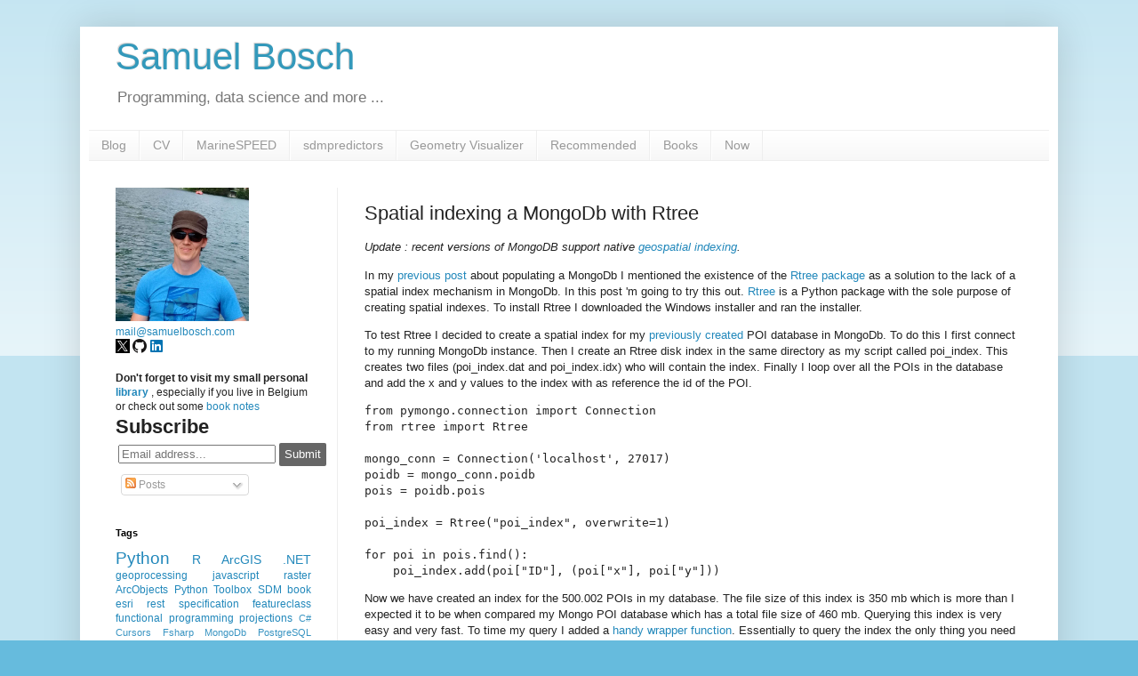

--- FILE ---
content_type: text/html; charset=UTF-8
request_url: http://www.samuelbosch.com/2009/06/spatial-indexing-mongodb-with-rtree.html
body_size: 14635
content:
<!DOCTYPE html>
<html class='v2' dir='ltr' xmlns='http://www.w3.org/1999/xhtml' xmlns:b='http://www.google.com/2005/gml/b' xmlns:data='http://www.google.com/2005/gml/data' xmlns:expr='http://www.google.com/2005/gml/expr'>
<head>
<link href='https://www.blogger.com/static/v1/widgets/335934321-css_bundle_v2.css' rel='stylesheet' type='text/css'/>
<meta content='width=1100' name='viewport'/>
<meta content='text/html; charset=UTF-8' http-equiv='Content-Type'/>
<meta content='blogger' name='generator'/>
<link href='http://www.samuelbosch.com/favicon.ico' rel='icon' type='image/x-icon'/>
<link href='http://www.samuelbosch.com/2009/06/spatial-indexing-mongodb-with-rtree.html' rel='canonical'/>
<link rel="alternate" type="application/atom+xml" title="Samuel Bosch - Atom" href="http://www.samuelbosch.com/feeds/posts/default" />
<link rel="alternate" type="application/rss+xml" title="Samuel Bosch - RSS" href="http://www.samuelbosch.com/feeds/posts/default?alt=rss" />
<link rel="service.post" type="application/atom+xml" title="Samuel Bosch - Atom" href="https://www.blogger.com/feeds/4113082053753185517/posts/default" />

<link rel="alternate" type="application/atom+xml" title="Samuel Bosch - Atom" href="http://www.samuelbosch.com/feeds/5080851236954716621/comments/default" />
<!--Can't find substitution for tag [blog.ieCssRetrofitLinks]-->
<meta content='http://www.samuelbosch.com/2009/06/spatial-indexing-mongodb-with-rtree.html' property='og:url'/>
<meta content='Spatial indexing a MongoDb with Rtree' property='og:title'/>
<meta content='Samuel Bosch on Programming, Research and Life. Broadcasting from Ghent, Belgium.' property='og:description'/>
<!--<title><data:blog.pageTitle/></title>-->
<title>Spatial indexing a MongoDb with Rtree</title>
<style id='page-skin-1' type='text/css'><!--
/*
-----------------------------------------------
Blogger Template Style
Name:     Simple
Designer: Blogger
URL:      www.blogger.com
----------------------------------------------- */
/* Content
----------------------------------------------- */
body {
font: normal normal 12px Arial, Tahoma, Helvetica, FreeSans, sans-serif;
color: #222222;
background: #66bbdd none repeat scroll top left;
padding: 0 40px 40px 40px;
}
html body .region-inner {
min-width: 0;
max-width: 100%;
width: auto;
}
h2 {
font-size: 22px;
}
a:link {
text-decoration:none;
color: #2288bb;
}
a:visited {
text-decoration:none;
color: #888888;
}
a:hover {
text-decoration:underline;
color: #33aaff;
}
.body-fauxcolumn-outer .fauxcolumn-inner {
background: transparent url(//www.blogblog.com/1kt/simple/body_gradient_tile_light.png) repeat scroll top left;
_background-image: none;
}
.body-fauxcolumn-outer .cap-top {
position: absolute;
z-index: 1;
height: 400px;
width: 100%;
}
.body-fauxcolumn-outer .cap-top .cap-left {
width: 100%;
background: transparent url(//www.blogblog.com/1kt/simple/gradients_light.png) repeat-x scroll top left;
_background-image: none;
}
.content-outer {
-moz-box-shadow: 0 0 40px rgba(0, 0, 0, .15);
-webkit-box-shadow: 0 0 5px rgba(0, 0, 0, .15);
-goog-ms-box-shadow: 0 0 10px #333333;
box-shadow: 0 0 40px rgba(0, 0, 0, .15);
margin-bottom: 1px;
}
.content-inner {
padding: 10px 10px;
}
.content-inner {
background-color: #ffffff;
}
/* Header
----------------------------------------------- */
.header-outer {
background: transparent none repeat-x scroll 0 -400px;
_background-image: none;
}
.Header h1 {
font: normal normal 42px Verdana, Geneva, sans-serif;
color: #3399bb;
text-shadow: -1px -1px 1px rgba(0, 0, 0, .2);
}
.Header h1 a {
color: #3399bb;
}
.Header .description {
font-size: 140%;
color: #777777;
}
.header-inner .Header .titlewrapper {
padding: 22px 30px;
}
.header-inner .Header .descriptionwrapper {
padding: 0 30px;
}
/* Tabs
----------------------------------------------- */
.tabs-inner .section:first-child {
border-top: 1px solid #eeeeee;
}
.tabs-inner .section:first-child ul {
margin-top: -1px;
border-top: 1px solid #eeeeee;
border-left: 0 solid #eeeeee;
border-right: 0 solid #eeeeee;
}
.tabs-inner .widget ul {
background: #f5f5f5 url(//www.blogblog.com/1kt/simple/gradients_light.png) repeat-x scroll 0 -800px;
_background-image: none;
border-bottom: 1px solid #eeeeee;
margin-top: 0;
margin-left: -30px;
margin-right: -30px;
}
.tabs-inner .widget li a {
display: inline-block;
padding: .6em 1em;
font: normal normal 14px Arial, Tahoma, Helvetica, FreeSans, sans-serif;
color: #999999;
border-left: 1px solid #ffffff;
border-right: 1px solid #eeeeee;
}
.tabs-inner .widget li:first-child a {
border-left: none;
}
.tabs-inner .widget li.selected a, .tabs-inner .widget li a:hover {
color: #000000;
background-color: #eeeeee;
text-decoration: none;
}
/* Columns
----------------------------------------------- */
.main-outer {
border-top: 0 solid #eeeeee;
}
.fauxcolumn-left-outer .fauxcolumn-inner {
border-right: 1px solid #eeeeee;
}
.fauxcolumn-right-outer .fauxcolumn-inner {
border-left: 1px solid #eeeeee;
}
/* Headings
----------------------------------------------- */
div.widget > h2,
div.widget h2.title {
margin: 0 0 1em 0;
font: normal bold 11px Arial, Tahoma, Helvetica, FreeSans, sans-serif;
color: #000000;
}
/* Widgets
----------------------------------------------- */
.widget .zippy {
color: #999999;
text-shadow: 2px 2px 1px rgba(0, 0, 0, .1);
}
.widget .popular-posts ul {
list-style: none;
}
/* Posts
----------------------------------------------- */
h2.date-header {
font: normal bold 11px Arial, Tahoma, Helvetica, FreeSans, sans-serif;
}
.date-header span {
background-color: transparent;
color: #222222;
padding: inherit;
letter-spacing: inherit;
margin: inherit;
}
.main-inner {
padding-top: 30px;
padding-bottom: 30px;
}
.main-inner .column-center-inner {
padding: 0 15px;
}
.main-inner .column-center-inner .section {
margin: 0 15px;
}
.post {
margin: 0 0 25px 0;
}
h3.post-title, .comments h4 {
font: normal normal 22px Arial, Tahoma, Helvetica, FreeSans, sans-serif;
margin: .75em 0 0;
}
.post-body {
font-size: 110%;
line-height: 1.4;
position: relative;
}
.post-body img, .post-body .tr-caption-container, .Profile img, .Image img,
.BlogList .item-thumbnail img {
padding: 2px;
background: #ffffff;
border: 1px solid #eeeeee;
-moz-box-shadow: 1px 1px 5px rgba(0, 0, 0, .1);
-webkit-box-shadow: 1px 1px 5px rgba(0, 0, 0, .1);
box-shadow: 1px 1px 5px rgba(0, 0, 0, .1);
}
.post-body img, .post-body .tr-caption-container {
padding: 5px;
}
.post-body .tr-caption-container {
color: #222222;
}
.post-body .tr-caption-container img {
padding: 0;
background: transparent;
border: none;
-moz-box-shadow: 0 0 0 rgba(0, 0, 0, .1);
-webkit-box-shadow: 0 0 0 rgba(0, 0, 0, .1);
box-shadow: 0 0 0 rgba(0, 0, 0, .1);
}
.post-header {
margin: 0 0 1.5em;
line-height: 1.6;
font-size: 90%;
}
.post-footer {
margin: 20px -2px 0;
padding: 5px 10px;
color: #666666;
background-color: #f9f9f9;
border-bottom: 1px solid #eeeeee;
line-height: 1.6;
font-size: 90%;
}
#comments .comment-author {
padding-top: 1.5em;
border-top: 1px solid #eeeeee;
background-position: 0 1.5em;
}
#comments .comment-author:first-child {
padding-top: 0;
border-top: none;
}
.avatar-image-container {
margin: .2em 0 0;
}
#comments .avatar-image-container img {
border: 1px solid #eeeeee;
}
/* Comments
----------------------------------------------- */
.comments .comments-content .icon.blog-author {
background-repeat: no-repeat;
background-image: url([data-uri]);
}
.comments .comments-content .loadmore a {
border-top: 1px solid #999999;
border-bottom: 1px solid #999999;
}
.comments .comment-thread.inline-thread {
background-color: #f9f9f9;
}
.comments .continue {
border-top: 2px solid #999999;
}
/* Accents
---------------------------------------------- */
.section-columns td.columns-cell {
border-left: 1px solid #eeeeee;
}
.blog-pager {
background: transparent none no-repeat scroll top center;
}
.blog-pager-older-link, .home-link,
.blog-pager-newer-link {
background-color: #ffffff;
padding: 5px;
}
.footer-outer {
border-top: 0 dashed #bbbbbb;
}
/* Mobile
----------------------------------------------- */
body.mobile  {
background-size: auto;
}
.mobile .body-fauxcolumn-outer {
background: transparent none repeat scroll top left;
}
.mobile .body-fauxcolumn-outer .cap-top {
background-size: 100% auto;
}
.mobile .content-outer {
-webkit-box-shadow: 0 0 3px rgba(0, 0, 0, .15);
box-shadow: 0 0 3px rgba(0, 0, 0, .15);
}
.mobile .tabs-inner .widget ul {
margin-left: 0;
margin-right: 0;
}
.mobile .post {
margin: 0;
}
.mobile .main-inner .column-center-inner .section {
margin: 0;
}
.mobile .date-header span {
padding: 0.1em 10px;
margin: 0 -10px;
}
.mobile h3.post-title {
margin: 0;
}
.mobile .blog-pager {
background: transparent none no-repeat scroll top center;
}
.mobile .footer-outer {
border-top: none;
}
.mobile .main-inner, .mobile .footer-inner {
background-color: #ffffff;
}
.mobile-index-contents {
color: #222222;
}
.mobile-link-button {
background-color: #2288bb;
}
.mobile-link-button a:link, .mobile-link-button a:visited {
color: #ffffff;
}
.mobile .tabs-inner .section:first-child {
border-top: none;
}
.mobile .tabs-inner .PageList .widget-content {
background-color: #eeeeee;
color: #000000;
border-top: 1px solid #eeeeee;
border-bottom: 1px solid #eeeeee;
}
.mobile .tabs-inner .PageList .widget-content .pagelist-arrow {
border-left: 1px solid #eeeeee;
}
.header-inner .Header .titlewrapper {
padding: 0px 30px;
}
.label-size-1 {
display:none;
}
.widget ul {
list-style:none;
margin: 0;
padding: 0;
}
--></style>
<style id='template-skin-1' type='text/css'><!--
body {
min-width: 1100px;
}
.content-outer, .content-fauxcolumn-outer, .region-inner {
min-width: 1100px;
max-width: 1100px;
_width: 1100px;
}
.main-inner .columns {
padding-left: 280px;
padding-right: 0px;
}
.main-inner .fauxcolumn-center-outer {
left: 280px;
right: 0px;
/* IE6 does not respect left and right together */
_width: expression(this.parentNode.offsetWidth -
parseInt("280px") -
parseInt("0px") + 'px');
}
.main-inner .fauxcolumn-left-outer {
width: 280px;
}
.main-inner .fauxcolumn-right-outer {
width: 0px;
}
.main-inner .column-left-outer {
width: 280px;
right: 100%;
margin-left: -280px;
}
.main-inner .column-right-outer {
width: 0px;
margin-right: -0px;
}
#layout {
min-width: 0;
}
#layout .content-outer {
min-width: 0;
width: 800px;
}
#layout .region-inner {
min-width: 0;
width: auto;
}
--></style>
<meta content='v2PxXEFnwj3eGY5soXrNn7uD7vX9bkamgZ790ZmjNp0' name='google-site-verification'/>
<script>
  (function(i,s,o,g,r,a,m){i['GoogleAnalyticsObject']=r;i[r]=i[r]||function(){
  (i[r].q=i[r].q||[]).push(arguments)},i[r].l=1*new Date();a=s.createElement(o),
  m=s.getElementsByTagName(o)[0];a.async=1;a.src=g;m.parentNode.insertBefore(a,m)
  })(window,document,'script','//www.google-analytics.com/analytics.js','ga');

  ga('create', 'UA-5211221-6', 'samuelbosch.com');
  ga('send', 'pageview');

</script>
<!--<script type='text/javascript'> var _gaq = _gaq || []; _gaq.push([&#39;_setAccount&#39;, &#39;UA-5211221-6&#39;]); _gaq.push([&#39;_trackPageview&#39;]); (function() { var ga = document.createElement(&#39;script&#39;); ga.type = &#39;text/javascript&#39;; ga.async = true; ga.src = (&#39;https:&#39; == document.location.protocol ? &#39;https://ssl&#39; : &#39;http://www&#39;) + &#39;.google-analytics.com/ga.js&#39;; var s = document.getElementsByTagName(&#39;script&#39;)[0]; s.parentNode.insertBefore(ga, s); })(); </script>-->
<link href='https://www.blogger.com/dyn-css/authorization.css?targetBlogID=4113082053753185517&amp;zx=d4c1d7fb-f7fa-49fb-983a-da12dfb0020d' media='none' onload='if(media!=&#39;all&#39;)media=&#39;all&#39;' rel='stylesheet'/><noscript><link href='https://www.blogger.com/dyn-css/authorization.css?targetBlogID=4113082053753185517&amp;zx=d4c1d7fb-f7fa-49fb-983a-da12dfb0020d' rel='stylesheet'/></noscript>
<meta name='google-adsense-platform-account' content='ca-host-pub-1556223355139109'/>
<meta name='google-adsense-platform-domain' content='blogspot.com'/>

<!-- data-ad-client=ca-pub-2397060024164544 -->

</head>
<body class='loading variant-pale'>
<div class='navbar no-items section' id='navbar'>
</div>
<div class='body-fauxcolumns'>
<div class='fauxcolumn-outer body-fauxcolumn-outer'>
<div class='cap-top'>
<div class='cap-left'></div>
<div class='cap-right'></div>
</div>
<div class='fauxborder-left'>
<div class='fauxborder-right'></div>
<div class='fauxcolumn-inner'>
</div>
</div>
<div class='cap-bottom'>
<div class='cap-left'></div>
<div class='cap-right'></div>
</div>
</div>
</div>
<div class='content'>
<div class='content-fauxcolumns'>
<div class='fauxcolumn-outer content-fauxcolumn-outer'>
<div class='cap-top'>
<div class='cap-left'></div>
<div class='cap-right'></div>
</div>
<div class='fauxborder-left'>
<div class='fauxborder-right'></div>
<div class='fauxcolumn-inner'>
</div>
</div>
<div class='cap-bottom'>
<div class='cap-left'></div>
<div class='cap-right'></div>
</div>
</div>
</div>
<div class='content-outer'>
<div class='content-cap-top cap-top'>
<div class='cap-left'></div>
<div class='cap-right'></div>
</div>
<div class='fauxborder-left content-fauxborder-left'>
<div class='fauxborder-right content-fauxborder-right'></div>
<div class='content-inner'>
<header>
<div class='header-outer'>
<div class='header-cap-top cap-top'>
<div class='cap-left'></div>
<div class='cap-right'></div>
</div>
<div class='fauxborder-left header-fauxborder-left'>
<div class='fauxborder-right header-fauxborder-right'></div>
<div class='region-inner header-inner'>
<div class='header section' id='header'><div class='widget Header' data-version='1' id='Header1'>
<div id='header-inner'>
<div class='titlewrapper'>
<h1 class='title'>
<a href='http://www.samuelbosch.com/'>
Samuel Bosch
</a>
</h1>
</div>
<div class='descriptionwrapper'>
<p class='description'><span>Programming, data science and more ...</span></p>
</div>
</div>
</div></div>
</div>
</div>
<div class='header-cap-bottom cap-bottom'>
<div class='cap-left'></div>
<div class='cap-right'></div>
</div>
</div>
</header>
<div class='tabs-outer'>
<div class='tabs-cap-top cap-top'>
<div class='cap-left'></div>
<div class='cap-right'></div>
</div>
<div class='fauxborder-left tabs-fauxborder-left'>
<div class='fauxborder-right tabs-fauxborder-right'></div>
<div class='region-inner tabs-inner'>
<div class='tabs section' id='crosscol'><div class='widget PageList' data-version='1' id='PageList1'>
<h2>Pages</h2>
<div class='widget-content'>
<ul>
<li>
<a href='http://www.samuelbosch.com/'>Blog</a>
</li>
<li>
<a href='https://be.linkedin.com/in/samuelbosch'>CV</a>
</li>
<li>
<a href='http://www.samuelbosch.com/p/marinespeed.html'>MarineSPEED</a>
</li>
<li>
<a href='http://www.samuelbosch.com/p/sdmpredictors.html'>sdmpredictors</a>
</li>
<li>
<a href='http://www.samuelbosch.com/p/geometry-visualizer.html'>Geometry Visualizer</a>
</li>
<li>
<a href='http://www.samuelbosch.com/p/recommended.html'>Recommended</a>
</li>
<li>
<a href='http://www.samuelbosch.com/p/library.html'>Books</a>
</li>
<li>
<a href='http://www.samuelbosch.com/p/now.html'>Now</a>
</li>
</ul>
<div class='clear'></div>
</div>
</div></div>
<div class='tabs no-items section' id='crosscol-overflow'></div>
</div>
</div>
<div class='tabs-cap-bottom cap-bottom'>
<div class='cap-left'></div>
<div class='cap-right'></div>
</div>
</div>
<div class='main-outer'>
<div class='main-cap-top cap-top'>
<div class='cap-left'></div>
<div class='cap-right'></div>
</div>
<div class='fauxborder-left main-fauxborder-left'>
<div class='fauxborder-right main-fauxborder-right'></div>
<div class='region-inner main-inner'>
<div class='columns fauxcolumns'>
<div class='fauxcolumn-outer fauxcolumn-center-outer'>
<div class='cap-top'>
<div class='cap-left'></div>
<div class='cap-right'></div>
</div>
<div class='fauxborder-left'>
<div class='fauxborder-right'></div>
<div class='fauxcolumn-inner'>
</div>
</div>
<div class='cap-bottom'>
<div class='cap-left'></div>
<div class='cap-right'></div>
</div>
</div>
<div class='fauxcolumn-outer fauxcolumn-left-outer'>
<div class='cap-top'>
<div class='cap-left'></div>
<div class='cap-right'></div>
</div>
<div class='fauxborder-left'>
<div class='fauxborder-right'></div>
<div class='fauxcolumn-inner'>
</div>
</div>
<div class='cap-bottom'>
<div class='cap-left'></div>
<div class='cap-right'></div>
</div>
</div>
<div class='fauxcolumn-outer fauxcolumn-right-outer'>
<div class='cap-top'>
<div class='cap-left'></div>
<div class='cap-right'></div>
</div>
<div class='fauxborder-left'>
<div class='fauxborder-right'></div>
<div class='fauxcolumn-inner'>
</div>
</div>
<div class='cap-bottom'>
<div class='cap-left'></div>
<div class='cap-right'></div>
</div>
</div>
<!-- corrects IE6 width calculation -->
<div class='columns-inner'>
<div class='column-center-outer'>
<div class='column-center-inner'>
<div class='main section' id='main'><div class='widget Blog' data-version='1' id='Blog1'>
<div class='blog-posts hfeed'>

          <div class="date-outer">
        

          <div class="date-posts">
        
<div class='post-outer'>
<div class='post hentry' itemprop='blogPost' itemscope='itemscope' itemtype='http://schema.org/BlogPosting'>
<meta content='4113082053753185517' itemprop='blogId'/>
<meta content='5080851236954716621' itemprop='postId'/>
<a name='5080851236954716621'></a>
<h3 class='post-title entry-title' itemprop='name'>
Spatial indexing a MongoDb with Rtree
</h3>
<div class='post-header'>
<div class='post-header-line-1'></div>
</div>
<div class='post-body entry-content' id='post-body-5080851236954716621' itemprop='description articleBody'>
<p><i>Update : recent versions of MongoDB support native <a href="http://www.mongodb.org/display/DOCS/Geospatial+Indexing">geospatial indexing</a>.</i></p>

<p>In my <a href="http://gissolved.blogspot.com/2009/05/populating-mongodb-with-pois.html">previous post</a> about populating a MongoDb I mentioned the existence of the <a href="http://pypi.python.org/pypi/Rtree">Rtree package</a> as a solution to the lack of a spatial index  mechanism in MongoDb. In this post 'm going to try this out. <a href="http://pypi.python.org/pypi/Rtree">Rtree</a> is a Python package with the sole purpose of creating spatial indexes. To install Rtree I downloaded the Windows installer and ran the installer.</p>

<p>To test Rtree I decided to create a spatial index for my <a href="http://gissolved.blogspot.com/2009/05/populating-mongodb-with-pois.html">previously created</a> POI database in MongoDb. To do this I first connect to my running MongoDb instance. Then I create an Rtree disk index in the same directory as my script called poi_index. This creates two files (poi_index.dat and poi_index.idx) who will contain the index. Finally I loop over all the POIs in the database and add the x and y values to the index with as reference the id of the POI.</p>

<div class="highlight"><pre><span class="kn">from</span> <span class="nn">pymongo.connection</span> <span class="kn">import</span> <span class="n">Connection</span>
<span class="kn">from</span> <span class="nn">rtree</span> <span class="kn">import</span> <span class="n">Rtree</span>

<span class="n">mongo_conn</span> <span class="o">=</span> <span class="n">Connection</span><span class="p">(</span><span class="s">&#39;localhost&#39;</span><span class="p">,</span> <span class="mf">27017</span><span class="p">)</span>
<span class="n">poidb</span> <span class="o">=</span> <span class="n">mongo_conn</span><span class="o">.</span><span class="n">poidb</span>
<span class="n">pois</span> <span class="o">=</span> <span class="n">poidb</span><span class="o">.</span><span class="n">pois</span>

<span class="n">poi_index</span> <span class="o">=</span> <span class="n">Rtree</span><span class="p">(</span><span class="s">&quot;poi_index&quot;</span><span class="p">,</span> <span class="n">overwrite</span><span class="o">=</span><span class="mf">1</span><span class="p">)</span>

<span class="k">for</span> <span class="n">poi</span> <span class="ow">in</span> <span class="n">pois</span><span class="o">.</span><span class="n">find</span><span class="p">():</span>
    <span class="n">poi_index</span><span class="o">.</span><span class="n">add</span><span class="p">(</span><span class="n">poi</span><span class="p">[</span><span class="s">&quot;ID&quot;</span><span class="p">],</span> <span class="p">(</span><span class="n">poi</span><span class="p">[</span><span class="s">&quot;x&quot;</span><span class="p">],</span> <span class="n">poi</span><span class="p">[</span><span class="s">&quot;y&quot;</span><span class="p">]))</span>
</pre></div>

<p>Now we have created an index for the 500.002 POIs in my database. The file size of this index is 350 mb which is more than I expected it to be when compared my Mongo POI database which has a total file size of 460 mb. Querying this index is very easy and very fast. To time my query I added a <a href="http://www.daniweb.com/code/snippet368.html">handy wrapper function</a>. Essentially to query the index the only thing you need to do is create a bounding box and call the intersection method of the index. This returns the ids of the intersecting points.</p>

<div class="highlight"><pre><span class="kn">import</span> <span class="nn">time</span>

<span class="k">def</span> <span class="nf">print_timing</span><span class="p">(</span><span class="n">func</span><span class="p">):</span>
    <span class="k">def</span> <span class="nf">wrapper</span><span class="p">(</span><span class="o">*</span><span class="n">arg</span><span class="p">):</span>
        <span class="n">t1</span> <span class="o">=</span> <span class="n">time</span><span class="o">.</span><span class="n">time</span><span class="p">()</span>
        <span class="n">res</span> <span class="o">=</span> <span class="n">func</span><span class="p">(</span><span class="o">*</span><span class="n">arg</span><span class="p">)</span>
        <span class="n">t2</span> <span class="o">=</span> <span class="n">time</span><span class="o">.</span><span class="n">time</span><span class="p">()</span>
        <span class="k">print</span> <span class="s">&#39;</span><span class="si">%s</span><span class="s"> took </span><span class="si">%0.0f</span><span class="s"> ms&#39;</span> <span class="o">%</span> <span class="p">(</span><span class="n">func</span><span class="o">.</span><span class="n">func_name</span><span class="p">,</span> <span class="p">(</span><span class="n">t2</span><span class="o">-</span><span class="n">t1</span><span class="p">)</span><span class="o">*</span><span class="mf">1000.0</span><span class="p">)</span>
        <span class="k">return</span> <span class="n">res</span>
    <span class="k">return</span> <span class="n">wrapper</span>

<span class="n">minx</span><span class="p">,</span> <span class="n">maxx</span> <span class="o">=</span> <span class="mf">4.5</span><span class="p">,</span> <span class="mf">5.0</span>
<span class="n">miny</span><span class="p">,</span> <span class="n">maxy</span> <span class="o">=</span> <span class="mf">50.5</span><span class="p">,</span> <span class="mf">51.0</span>
<span class="n">bbox</span> <span class="o">=</span> <span class="p">(</span> <span class="n">minx</span><span class="p">,</span> <span class="n">miny</span><span class="p">,</span> <span class="n">maxx</span><span class="p">,</span> <span class="n">maxy</span> <span class="p">)</span>

<span class="nd">@print_timing</span>
<span class="k">def</span> <span class="nf">intersect</span><span class="p">(</span><span class="n">index</span><span class="p">,</span> <span class="n">bbox</span><span class="p">):</span>
    <span class="k">print</span> <span class="nb">len</span><span class="p">(</span><span class="n">index</span><span class="o">.</span><span class="n">intersection</span><span class="p">(</span><span class="n">bbox</span><span class="p">)),</span> <span class="s">&quot;hits&quot;</span>
<span class="n">intersect</span><span class="p">(</span><span class="n">poi_index</span><span class="p">,</span> <span class="n">bbox</span><span class="p">)</span>
</pre></div>

<p>On my machine this bounding box query took 265 ms on the MongoDb and only 15 ms with Rtree. This is a great improvement for my query. But the disadvantage is that I still need to query my POIs out of the MongoDb with the ids I got from Rtree. Sadly enough this doesn't go very fast so the total improvement is very small and with lots of points even negative. Strange thing is that when I do an IN query on MongoDb the result is always slower than querying the pois one by one by ID. My temporary conclusion is that Rtree is really fast but you only get the ids. The best solution would be that MongoDb could natively use the Rtree index or another spatial index. A small downside of Rtree is that the id can only be an integer value. So you can't store strings as ids. We have come to the end of my small exploration of Rtree as a mean to add a spatial index to MongoDb. I hope you liked it and I still welcome any comments/suggestions.</p>

<p><b>Related Posts</b><br>
<a href="http://gissolved.blogspot.com/2009/05/populating-mongodb-with-pois.html">Populating a MongoDB with POIs</a><br>
<a href="http://gissolved.blogspot.com/2009/06/postgis-loading-and-querying-data.html">PostGIS Loading and querying data</a><br>
<a href="http://gissolved.blogspot.com/2009/06/python-toolbox-3-pythonnet.html">Spatial queries with Pythonnet</a><br>
</p>
<div style='clear: both;'></div>
</div>
<div class='post-footer'>
<div class='post-footer-line post-footer-line-1'><span class='post-author vcard'>
Posted by
<span class='fn' itemprop='author' itemscope='itemscope' itemtype='http://schema.org/Person'>
<meta content='https://www.blogger.com/profile/00902576471871535529' itemprop='url'/>
<a class='g-profile' href='https://www.blogger.com/profile/00902576471871535529' rel='author' title='author profile'>
<span itemprop='name'>Samuel Bosch</span>
</a>
</span>
</span>
<span class='post-timestamp'>
</span>
<span class='post-comment-link'>
</span>
<span class='post-icons'>
<span class='item-action'>
<a href='https://www.blogger.com/email-post/4113082053753185517/5080851236954716621' title='Email Post'>
<img alt='' class='icon-action' height='13' src='http://img1.blogblog.com/img/icon18_email.gif' width='18'/>
</a>
</span>
<span class='item-control blog-admin pid-1380764462'>
<a href='https://www.blogger.com/post-edit.g?blogID=4113082053753185517&postID=5080851236954716621&from=pencil' title='Edit Post'>
<img alt='' class='icon-action' height='18' src='https://resources.blogblog.com/img/icon18_edit_allbkg.gif' width='18'/>
</a>
</span>
</span>
</div>
<div class='post-footer-line post-footer-line-2'><span class='post-labels'>
Labels:
<a href='http://www.samuelbosch.com/search/label/MongoDb' rel='tag'>MongoDb</a>,
<a href='http://www.samuelbosch.com/search/label/Python' rel='tag'>Python</a>,
<a href='http://www.samuelbosch.com/search/label/Rtree' rel='tag'>Rtree</a>,
<a href='http://www.samuelbosch.com/search/label/spatial%20index' rel='tag'>spatial index</a>
</span>
</div>
<div class='post-footer-line post-footer-line-3'></div>
</div>
</div>
<div class='comments' id='comments'>
<a name='comments'></a>
<h4>2 comments:</h4>
<div id='Blog1_comments-block-wrapper'>
<dl class='avatar-comment-indent' id='comments-block'>
<dt class='comment-author ' id='c6413515421145585454'>
<a name='c6413515421145585454'></a>
<div class="avatar-image-container vcard"><span dir="ltr"><a href="https://www.blogger.com/profile/15346231520640377256" target="" rel="nofollow" onclick="" class="avatar-hovercard" id="av-6413515421145585454-15346231520640377256"><img src="https://resources.blogblog.com/img/blank.gif" width="35" height="35" class="delayLoad" style="display: none;" longdesc="//4.bp.blogspot.com/_jdktRW2iMXU/S6RO1-xqiuI/AAAAAAAAABg/YEgq80H3leE/S45-s35/dwight%2B2.jpg" alt="" title="dwight">

<noscript><img src="//4.bp.blogspot.com/_jdktRW2iMXU/S6RO1-xqiuI/AAAAAAAAABg/YEgq80H3leE/S45-s35/dwight%2B2.jpg" width="35" height="35" class="photo" alt=""></noscript></a></span></div>
<a href='https://www.blogger.com/profile/15346231520640377256' rel='nofollow'>dwight</a>
said...
</dt>
<dd class='comment-body' id='Blog1_cmt-6413515421145585454'>
<p>
i think mongodb $in query plans, for the particular way used here, are suboptimal.   ticket created in bugdb SERVER-100
</p>
</dd>
<dd class='comment-footer'>
<span class='comment-timestamp'>
<a href='http://www.samuelbosch.com/2009/06/spatial-indexing-mongodb-with-rtree.html?showComment=1244462848137#c6413515421145585454' title='comment permalink'>
8 June 2009 at 14:07
</a>
<span class='item-control blog-admin pid-372702815'>
<a class='comment-delete' href='https://www.blogger.com/comment/delete/4113082053753185517/6413515421145585454' title='Delete Comment'>
<img src='https://resources.blogblog.com/img/icon_delete13.gif'/>
</a>
</span>
</span>
</dd>
<dt class='comment-author ' id='c197717563500227697'>
<a name='c197717563500227697'></a>
<div class="avatar-image-container avatar-stock"><span dir="ltr"><a href="http://varunpant.com" target="" rel="nofollow" onclick=""><img src="//resources.blogblog.com/img/blank.gif" width="35" height="35" alt="" title="varun">

</a></span></div>
<a href='http://varunpant.com' rel='nofollow'>varun</a>
said...
</dt>
<dd class='comment-body' id='Blog1_cmt-197717563500227697'>
<p>
Well, you could save features as wkt in any popular key value tables instead of mongoDB, and then query from there for example redis, memcached etc.... they have near pretty fast search capabilities!!!!
</p>
</dd>
<dd class='comment-footer'>
<span class='comment-timestamp'>
<a href='http://www.samuelbosch.com/2009/06/spatial-indexing-mongodb-with-rtree.html?showComment=1295096403592#c197717563500227697' title='comment permalink'>
15 January 2011 at 14:00
</a>
<span class='item-control blog-admin pid-1542878586'>
<a class='comment-delete' href='https://www.blogger.com/comment/delete/4113082053753185517/197717563500227697' title='Delete Comment'>
<img src='https://resources.blogblog.com/img/icon_delete13.gif'/>
</a>
</span>
</span>
</dd>
</dl>
</div>
<p class='comment-footer'>
<a href='https://www.blogger.com/comment/fullpage/post/4113082053753185517/5080851236954716621' onclick='javascript:window.open(this.href, "bloggerPopup", "toolbar=0,location=0,statusbar=1,menubar=0,scrollbars=yes,width=640,height=500"); return false;'>Post a Comment</a>
</p>
</div>
</div>

        </div></div>
      
</div>
<div class='blog-pager' id='blog-pager'>
<span id='blog-pager-newer-link'>
<a class='blog-pager-newer-link' href='http://www.samuelbosch.com/2009/06/python-toolbox-3-pythonnet.html' id='Blog1_blog-pager-newer-link' title='Newer Post'>Newer Post</a>
</span>
<span id='blog-pager-older-link'>
<a class='blog-pager-older-link' href='http://www.samuelbosch.com/2009/05/populating-mongodb-with-pois.html' id='Blog1_blog-pager-older-link' title='Older Post'>Older Post</a>
</span>
<a class='home-link' href='http://www.samuelbosch.com/'>Home</a>
</div>
<div class='clear'></div>
<div class='post-feeds'>
<div class='feed-links'>
Subscribe to:
<a class='feed-link' href='http://www.samuelbosch.com/feeds/5080851236954716621/comments/default' target='_blank' type='application/atom+xml'>Post Comments (Atom)</a>
</div>
</div>
</div><div class='widget HTML' data-version='1' id='HTML2'>
<div class='widget-content'>
<script type="text/javascript" src="http://s7.addthis.com/js/250/addthis_widget.js#pubid=xa-4f16786f67542ffd"></script>
<script type='text/javascript'> 
document.doAT = function(cl)
{
        var myclass = new RegExp('hentry');
        var myTitleContainer = new RegExp('post-title');
        var myPostContent = new RegExp('post-footer');
        var elem = this.getElementsByTagName('div');
        for (var i = 0; i < elem.length; i++) 
        {
            var classes = elem[i].className;
            if (myclass.test(classes)) 
            {
                var container = elem[i];
                for (var b = 0; b < container.childNodes.length; b++)
                {
                    var item = container.childNodes[b].className;
                    if (myTitleContainer.test(item))
                    {
                        var link = container.childNodes[b].getElementsByTagName('a');
                        if (typeof(link[0]) != 'undefined')
                        {
                            var url = link[0].href;
                            var title = link[0].innerHTML;
                        }
                        else
                        {
                            var url = document.url;
                            var title =  container.childNodes[b].innerHTML;
                        }
                        if (typeof(url) == 'undefined'|| url == 'undefined' ){
                            url = window.location.href;
                        }
                    var singleq = new RegExp("'", 'g');
                    var doubleq = new RegExp('"', 'g');                                                                                                                                                                                                                          
                    title = title.replace(singleq, '&#39;', 'gi');
                    title = title.replace(doubleq, '&#34;', 'gi');
                    
                    }
                    if (myPostContent.test(item))
                    {
                        var footer = container.childNodes[b];
                    }
                }
                var n = document.createElement('div');
                var at = "<div style='margin-top:15px; margin-bottom:-10px' class='addthis_toolbox addthis_default_style ' addthis:title='"+title+"' addthis:url='"+encodeURI(url)+"'  > <a class='addthis_button_hackernews'></a> <a class='addthis_button_tweet' tw:count='none'></a> <a class='addthis_button_facebook_like' fb:like:layout='button_count'> </a><a class='addthis_button_google_plusone' g:plusone:size='medium' g:plusone:annotation='none' g:plusone:count='false'></a> <a class='addthis_counter addthis_pill_style'></a> </div> ";
                n.innerHTML = at;
                container.insertBefore(n , footer);
            }
        }
    return true;
};

document.doAT('hentry');
</script>
</div>
<div class='clear'></div>
</div></div>
</div>
</div>
<div class='column-left-outer'>
<div class='column-left-inner'>
<aside>
<div class='sidebar section' id='sidebar-left-1'><div class='widget HTML' data-version='1' id='HTML1'>
<div class='widget-content'>
<a href="https://plus.google.com/100255729904270940832"><img alt="Samuel Bosch" title="Samuel Bosch" height="150" src="//lh3.googleusercontent.com/--D6YquRdq8c/AAAAAAAAAAI/AAAAAAAAB6I/CE58vu9QAvA/s512-c/photo.jpg" width="150" /></a>

<a href="mailto:mail@samuelbosch.com">mail@samuelbosch.com</a>
<div style="clear:both">

<a href="https://twitter.com/gissolved"><img src="https://icons.duckduckgo.com/i/twitter.com.ico" width="16" height="16" title="@gissolved" alt="@gissolved"/>
</a>

<a href="https://github.com/samuelbosch">
<img src="https://icons.duckduckgo.com/i/github.com.ico" title="GitHub" alt="GitHub" width="16" height="16" /></a>

<a href="https://www.linkedin.com/in/samuelbosch">
<img src="https://icons.duckduckgo.com/i/www.linkedin.com.ico" title="LinkedIn" alt="LinkedIn" width="16" height="16" /></a>
</div>
<br />
<div><b>Don't forget to visit my small personal <a href="https://www.samuelbosch.com/p/library.html">library</a> </b>, especially if you live in Belgium or check out some <a href="https://personalbooknotes.blogspot.com/">book notes</a>
<br />
<h2>Subscribe</h2>
<table width="100%">
<tbody><tr>
<td>
<input class="follow-by-email-address" name="email" placeholder="Email address..." type="text" data-cip-id="cIPJQ342845639" />
</td>
<td width="64px">
<input class="follow-by-email-submit" type="submit" value="Submit" style="cursor:pointer;height:26px;color: #fff;background:rgba(0,0,0,.6);border-radius: 2px;border:0;" />
</td>
</tr>
</tbody></table>
<input name="uri" type="hidden" value="SamuelBosch" />
<input name="loc" type="hidden" value="en_US" />

</div>

<div class="subscribe-wrapper subscribe-type-POST">
<div class="subscribe expanded subscribe-type-POST" id="SW_READER_LIST_Subscribe1POST" style="display:none;">
<div class="top">
<span class="inner" onclick="return(_SW_toggleReaderList(event, &quot;Subscribe1POST&quot;));">
<img class="subscribe-dropdown-arrow" src="http://img2.blogblog.com/img/widgets/arrow_dropdown.gif" />
<img align="absmiddle" alt="" border="0" class="feed-icon" src="http://img1.blogblog.com/img/icon_feed12.png" />
Posts
</span>
<div class="feed-reader-links">
<a class="feed-reader-link" href='http://cloud.feedly.com/#subscription%2Ffeed%2Fhttp%3A%2F%2Fwww.samuelbosch.com%2Ffeeds%2Fposts%2Fdefault'  target='blank'><img src="http://s3.feedly.com/img/follows/feedly-follow-rectangle-volume-small_2x.png" alt="follow in feedly" width="91" height="17" /></a>
<a class="feed-reader-link" href="http://www.netvibes.com/subscribe.php?url=http%3A%2F%2Fwww.samuelbosch.com%2Ffeeds%2Fposts%2Fdefault" target="_blank">
<img src="http://img1.blogblog.com/img/widgets/subscribe-netvibes.png" />
</a>
<a class="feed-reader-link" href="http://add.my.yahoo.com/content?url=http%3A%2F%2Fwww.samuelbosch.com%2Ffeeds%2Fposts%2Fdefault" target="_blank">
<img src="http://img1.blogblog.com/img/widgets/subscribe-yahoo.png" />
</a>
<a class="feed-reader-link" href="http://www.samuelbosch.com/feeds/posts/default" target="_blank">
<img align="absmiddle" class="feed-icon" src="http://img1.blogblog.com/img/icon_feed12.png" />
                Atom
              </a>
</div>
</div>
<div class="bottom"></div>
</div>
<div class="subscribe" id="SW_READER_LIST_CLOSED_Subscribe1POST" onclick="return(_SW_toggleReaderList(event, &quot;Subscribe1POST&quot;));">
<div class="top">
<span class="inner">
<img class="subscribe-dropdown-arrow" src="http://img2.blogblog.com/img/widgets/arrow_dropdown.gif" />
<span onclick="return(_SW_toggleReaderList(event, &quot;Subscribe1POST&quot;));">
<img align="absmiddle" alt="" border="0" class="feed-icon" src="http://img1.blogblog.com/img/icon_feed12.png" />
Posts
</span>
</span>
</div>
<div class="bottom"></div>
</div>
</div>
</div>
<div class='clear'></div>
</div><div class='widget Label' data-version='1' id='Label1'>
<h2>Tags</h2>
<div class='widget-content cloud-label-widget-content'>
<span class='label-size label-size-5'>
<a dir='ltr' href='http://www.samuelbosch.com/search/label/Python'>Python</a>
</span>
<span class='label-size label-size-4'>
<a dir='ltr' href='http://www.samuelbosch.com/search/label/R'>R</a>
</span>
<span class='label-size label-size-4'>
<a dir='ltr' href='http://www.samuelbosch.com/search/label/ArcGIS'>ArcGIS</a>
</span>
<span class='label-size label-size-4'>
<a dir='ltr' href='http://www.samuelbosch.com/search/label/.NET'>.NET</a>
</span>
<span class='label-size label-size-3'>
<a dir='ltr' href='http://www.samuelbosch.com/search/label/geoprocessing'>geoprocessing</a>
</span>
<span class='label-size label-size-3'>
<a dir='ltr' href='http://www.samuelbosch.com/search/label/javascript'>javascript</a>
</span>
<span class='label-size label-size-3'>
<a dir='ltr' href='http://www.samuelbosch.com/search/label/raster'>raster</a>
</span>
<span class='label-size label-size-3'>
<a dir='ltr' href='http://www.samuelbosch.com/search/label/ArcObjects'>ArcObjects</a>
</span>
<span class='label-size label-size-3'>
<a dir='ltr' href='http://www.samuelbosch.com/search/label/Python%20Toolbox'>Python Toolbox</a>
</span>
<span class='label-size label-size-3'>
<a dir='ltr' href='http://www.samuelbosch.com/search/label/SDM'>SDM</a>
</span>
<span class='label-size label-size-3'>
<a dir='ltr' href='http://www.samuelbosch.com/search/label/book'>book</a>
</span>
<span class='label-size label-size-3'>
<a dir='ltr' href='http://www.samuelbosch.com/search/label/esri%20rest%20specification'>esri rest specification</a>
</span>
<span class='label-size label-size-3'>
<a dir='ltr' href='http://www.samuelbosch.com/search/label/featureclass'>featureclass</a>
</span>
<span class='label-size label-size-3'>
<a dir='ltr' href='http://www.samuelbosch.com/search/label/functional%20programming'>functional programming</a>
</span>
<span class='label-size label-size-3'>
<a dir='ltr' href='http://www.samuelbosch.com/search/label/projections'>projections</a>
</span>
<span class='label-size label-size-2'>
<a dir='ltr' href='http://www.samuelbosch.com/search/label/C%23'>C#</a>
</span>
<span class='label-size label-size-2'>
<a dir='ltr' href='http://www.samuelbosch.com/search/label/Cursors'>Cursors</a>
</span>
<span class='label-size label-size-2'>
<a dir='ltr' href='http://www.samuelbosch.com/search/label/Fsharp'>Fsharp</a>
</span>
<span class='label-size label-size-2'>
<a dir='ltr' href='http://www.samuelbosch.com/search/label/MongoDb'>MongoDb</a>
</span>
<span class='label-size label-size-2'>
<a dir='ltr' href='http://www.samuelbosch.com/search/label/PostgreSQL'>PostgreSQL</a>
</span>
<span class='label-size label-size-2'>
<a dir='ltr' href='http://www.samuelbosch.com/search/label/Ubuntu'>Ubuntu</a>
</span>
<span class='label-size label-size-2'>
<a dir='ltr' href='http://www.samuelbosch.com/search/label/anti-rdbms'>anti-rdbms</a>
</span>
<span class='label-size label-size-2'>
<a dir='ltr' href='http://www.samuelbosch.com/search/label/node.js'>node.js</a>
</span>
<span class='label-size label-size-2'>
<a dir='ltr' href='http://www.samuelbosch.com/search/label/ogr'>ogr</a>
</span>
<span class='label-size label-size-2'>
<a dir='ltr' href='http://www.samuelbosch.com/search/label/recommended'>recommended</a>
</span>
<span class='label-size label-size-2'>
<a dir='ltr' href='http://www.samuelbosch.com/search/label/table'>table</a>
</span>
<span class='label-size label-size-2'>
<a dir='ltr' href='http://www.samuelbosch.com/search/label/BIOMOD'>BIOMOD</a>
</span>
<span class='label-size label-size-2'>
<a dir='ltr' href='http://www.samuelbosch.com/search/label/GreatCircle'>GreatCircle</a>
</span>
<span class='label-size label-size-2'>
<a dir='ltr' href='http://www.samuelbosch.com/search/label/Julia'>Julia</a>
</span>
<span class='label-size label-size-2'>
<a dir='ltr' href='http://www.samuelbosch.com/search/label/NetworkX'>NetworkX</a>
</span>
<span class='label-size label-size-2'>
<a dir='ltr' href='http://www.samuelbosch.com/search/label/PostGIS'>PostGIS</a>
</span>
<span class='label-size label-size-2'>
<a dir='ltr' href='http://www.samuelbosch.com/search/label/Quantum%20GIS'>Quantum GIS</a>
</span>
<span class='label-size label-size-2'>
<a dir='ltr' href='http://www.samuelbosch.com/search/label/REPL'>REPL</a>
</span>
<span class='label-size label-size-2'>
<a dir='ltr' href='http://www.samuelbosch.com/search/label/Rtree'>Rtree</a>
</span>
<span class='label-size label-size-2'>
<a dir='ltr' href='http://www.samuelbosch.com/search/label/Ruby'>Ruby</a>
</span>
<span class='label-size label-size-2'>
<a dir='ltr' href='http://www.samuelbosch.com/search/label/Tokyo%20Cabinet'>Tokyo Cabinet</a>
</span>
<span class='label-size label-size-2'>
<a dir='ltr' href='http://www.samuelbosch.com/search/label/WhatILearned'>WhatILearned</a>
</span>
<span class='label-size label-size-2'>
<a dir='ltr' href='http://www.samuelbosch.com/search/label/dismo'>dismo</a>
</span>
<span class='label-size label-size-2'>
<a dir='ltr' href='http://www.samuelbosch.com/search/label/linux'>linux</a>
</span>
<span class='label-size label-size-2'>
<a dir='ltr' href='http://www.samuelbosch.com/search/label/sdmpredictors'>sdmpredictors</a>
</span>
<span class='label-size label-size-2'>
<a dir='ltr' href='http://www.samuelbosch.com/search/label/shortest%20path'>shortest path</a>
</span>
<span class='label-size label-size-2'>
<a dir='ltr' href='http://www.samuelbosch.com/search/label/spatial%20filter'>spatial filter</a>
</span>
<span class='label-size label-size-2'>
<a dir='ltr' href='http://www.samuelbosch.com/search/label/spatial%20index'>spatial index</a>
</span>
<span class='label-size label-size-2'>
<a dir='ltr' href='http://www.samuelbosch.com/search/label/transformations'>transformations</a>
</span>
<span class='label-size label-size-1'>
<a dir='ltr' href='http://www.samuelbosch.com/search/label/AI'>AI</a>
</span>
<span class='label-size label-size-1'>
<a dir='ltr' href='http://www.samuelbosch.com/search/label/Clone%20Digger'>Clone Digger</a>
</span>
<span class='label-size label-size-1'>
<a dir='ltr' href='http://www.samuelbosch.com/search/label/DatagridView'>DatagridView</a>
</span>
<span class='label-size label-size-1'>
<a dir='ltr' href='http://www.samuelbosch.com/search/label/DragDrop'>DragDrop</a>
</span>
<span class='label-size label-size-1'>
<a dir='ltr' href='http://www.samuelbosch.com/search/label/GIS'>GIS</a>
</span>
<span class='label-size label-size-1'>
<a dir='ltr' href='http://www.samuelbosch.com/search/label/GeoJSON'>GeoJSON</a>
</span>
<span class='label-size label-size-1'>
<a dir='ltr' href='http://www.samuelbosch.com/search/label/GeometryVisualizer'>GeometryVisualizer</a>
</span>
<span class='label-size label-size-1'>
<a dir='ltr' href='http://www.samuelbosch.com/search/label/Go'>Go</a>
</span>
<span class='label-size label-size-1'>
<a dir='ltr' href='http://www.samuelbosch.com/search/label/Jython'>Jython</a>
</span>
<span class='label-size label-size-1'>
<a dir='ltr' href='http://www.samuelbosch.com/search/label/MarineSPEED'>MarineSPEED</a>
</span>
<span class='label-size label-size-1'>
<a dir='ltr' href='http://www.samuelbosch.com/search/label/Monte%20Carlo%20method'>Monte Carlo method</a>
</span>
<span class='label-size label-size-1'>
<a dir='ltr' href='http://www.samuelbosch.com/search/label/OBIS'>OBIS</a>
</span>
<span class='label-size label-size-1'>
<a dir='ltr' href='http://www.samuelbosch.com/search/label/OCaml'>OCaml</a>
</span>
<span class='label-size label-size-1'>
<a dir='ltr' href='http://www.samuelbosch.com/search/label/OpenLayers'>OpenLayers</a>
</span>
<span class='label-size label-size-1'>
<a dir='ltr' href='http://www.samuelbosch.com/search/label/Orchard%20Game'>Orchard Game</a>
</span>
<span class='label-size label-size-1'>
<a dir='ltr' href='http://www.samuelbosch.com/search/label/Psyco'>Psyco</a>
</span>
<span class='label-size label-size-1'>
<a dir='ltr' href='http://www.samuelbosch.com/search/label/PyPy'>PyPy</a>
</span>
<span class='label-size label-size-1'>
<a dir='ltr' href='http://www.samuelbosch.com/search/label/SQLite'>SQLite</a>
</span>
<span class='label-size label-size-1'>
<a dir='ltr' href='http://www.samuelbosch.com/search/label/WKT'>WKT</a>
</span>
<span class='label-size label-size-1'>
<a dir='ltr' href='http://www.samuelbosch.com/search/label/WinForms'>WinForms</a>
</span>
<span class='label-size label-size-1'>
<a dir='ltr' href='http://www.samuelbosch.com/search/label/binary'>binary</a>
</span>
<span class='label-size label-size-1'>
<a dir='ltr' href='http://www.samuelbosch.com/search/label/checked'>checked</a>
</span>
<span class='label-size label-size-1'>
<a dir='ltr' href='http://www.samuelbosch.com/search/label/clustering'>clustering</a>
</span>
<span class='label-size label-size-1'>
<a dir='ltr' href='http://www.samuelbosch.com/search/label/code%20publishing'>code publishing</a>
</span>
<span class='label-size label-size-1'>
<a dir='ltr' href='http://www.samuelbosch.com/search/label/csv'>csv</a>
</span>
<span class='label-size label-size-1'>
<a dir='ltr' href='http://www.samuelbosch.com/search/label/document%20database'>document database</a>
</span>
<span class='label-size label-size-1'>
<a dir='ltr' href='http://www.samuelbosch.com/search/label/duplicate%20code'>duplicate code</a>
</span>
<span class='label-size label-size-1'>
<a dir='ltr' href='http://www.samuelbosch.com/search/label/graph'>graph</a>
</span>
<span class='label-size label-size-1'>
<a dir='ltr' href='http://www.samuelbosch.com/search/label/groovy'>groovy</a>
</span>
<span class='label-size label-size-1'>
<a dir='ltr' href='http://www.samuelbosch.com/search/label/gvSIG'>gvSIG</a>
</span>
<span class='label-size label-size-1'>
<a dir='ltr' href='http://www.samuelbosch.com/search/label/java'>java</a>
</span>
<span class='label-size label-size-1'>
<a dir='ltr' href='http://www.samuelbosch.com/search/label/logging'>logging</a>
</span>
<span class='label-size label-size-1'>
<a dir='ltr' href='http://www.samuelbosch.com/search/label/numpy'>numpy</a>
</span>
<span class='label-size label-size-1'>
<a dir='ltr' href='http://www.samuelbosch.com/search/label/pscp'>pscp</a>
</span>
<span class='label-size label-size-1'>
<a dir='ltr' href='http://www.samuelbosch.com/search/label/pyproj'>pyproj</a>
</span>
<span class='label-size label-size-1'>
<a dir='ltr' href='http://www.samuelbosch.com/search/label/roslyn'>roslyn</a>
</span>
<span class='label-size label-size-1'>
<a dir='ltr' href='http://www.samuelbosch.com/search/label/scala'>scala</a>
</span>
<span class='label-size label-size-1'>
<a dir='ltr' href='http://www.samuelbosch.com/search/label/shell'>shell</a>
</span>
<span class='label-size label-size-1'>
<a dir='ltr' href='http://www.samuelbosch.com/search/label/similar%20code'>similar code</a>
</span>
<span class='label-size label-size-1'>
<a dir='ltr' href='http://www.samuelbosch.com/search/label/syntax%20highlighting'>syntax highlighting</a>
</span>
<span class='label-size label-size-1'>
<a dir='ltr' href='http://www.samuelbosch.com/search/label/tiff'>tiff</a>
</span>
<span class='label-size label-size-1'>
<a dir='ltr' href='http://www.samuelbosch.com/search/label/tmux'>tmux</a>
</span>
<span class='label-size label-size-1'>
<a dir='ltr' href='http://www.samuelbosch.com/search/label/uDig'>uDig</a>
</span>
<span class='label-size label-size-1'>
<a dir='ltr' href='http://www.samuelbosch.com/search/label/unchecked'>unchecked</a>
</span>
<span class='label-size label-size-1'>
<a dir='ltr' href='http://www.samuelbosch.com/search/label/unix'>unix</a>
</span>
<span class='label-size label-size-1'>
<a dir='ltr' href='http://www.samuelbosch.com/search/label/youtube'>youtube</a>
</span>
<div class='clear'></div>
</div>
</div><div class='widget BlogArchive' data-version='1' id='BlogArchive1'>
<h2>Blog Archive</h2>
<div class='widget-content'>
<div id='ArchiveList'>
<div id='BlogArchive1_ArchiveList'>
<ul class='hierarchy'>
<li class='archivedate collapsed'>
<a class='toggle' href='javascript:void(0)'>
<span class='zippy'>

        &#9658;&#160;
      
</span>
</a>
<a class='post-count-link' href='http://www.samuelbosch.com/2019/'>
2019
</a>
<span class='post-count' dir='ltr'>(1)</span>
<ul class='hierarchy'>
<li class='archivedate collapsed'>
<a class='toggle' href='javascript:void(0)'>
<span class='zippy'>

        &#9658;&#160;
      
</span>
</a>
<a class='post-count-link' href='http://www.samuelbosch.com/2019/01/'>
January
</a>
<span class='post-count' dir='ltr'>(1)</span>
</li>
</ul>
</li>
</ul>
<ul class='hierarchy'>
<li class='archivedate collapsed'>
<a class='toggle' href='javascript:void(0)'>
<span class='zippy'>

        &#9658;&#160;
      
</span>
</a>
<a class='post-count-link' href='http://www.samuelbosch.com/2018/'>
2018
</a>
<span class='post-count' dir='ltr'>(9)</span>
<ul class='hierarchy'>
<li class='archivedate collapsed'>
<a class='toggle' href='javascript:void(0)'>
<span class='zippy'>

        &#9658;&#160;
      
</span>
</a>
<a class='post-count-link' href='http://www.samuelbosch.com/2018/09/'>
September
</a>
<span class='post-count' dir='ltr'>(1)</span>
</li>
</ul>
<ul class='hierarchy'>
<li class='archivedate collapsed'>
<a class='toggle' href='javascript:void(0)'>
<span class='zippy'>

        &#9658;&#160;
      
</span>
</a>
<a class='post-count-link' href='http://www.samuelbosch.com/2018/08/'>
August
</a>
<span class='post-count' dir='ltr'>(1)</span>
</li>
</ul>
<ul class='hierarchy'>
<li class='archivedate collapsed'>
<a class='toggle' href='javascript:void(0)'>
<span class='zippy'>

        &#9658;&#160;
      
</span>
</a>
<a class='post-count-link' href='http://www.samuelbosch.com/2018/05/'>
May
</a>
<span class='post-count' dir='ltr'>(1)</span>
</li>
</ul>
<ul class='hierarchy'>
<li class='archivedate collapsed'>
<a class='toggle' href='javascript:void(0)'>
<span class='zippy'>

        &#9658;&#160;
      
</span>
</a>
<a class='post-count-link' href='http://www.samuelbosch.com/2018/02/'>
February
</a>
<span class='post-count' dir='ltr'>(4)</span>
</li>
</ul>
<ul class='hierarchy'>
<li class='archivedate collapsed'>
<a class='toggle' href='javascript:void(0)'>
<span class='zippy'>

        &#9658;&#160;
      
</span>
</a>
<a class='post-count-link' href='http://www.samuelbosch.com/2018/01/'>
January
</a>
<span class='post-count' dir='ltr'>(2)</span>
</li>
</ul>
</li>
</ul>
<ul class='hierarchy'>
<li class='archivedate collapsed'>
<a class='toggle' href='javascript:void(0)'>
<span class='zippy'>

        &#9658;&#160;
      
</span>
</a>
<a class='post-count-link' href='http://www.samuelbosch.com/2017/'>
2017
</a>
<span class='post-count' dir='ltr'>(1)</span>
<ul class='hierarchy'>
<li class='archivedate collapsed'>
<a class='toggle' href='javascript:void(0)'>
<span class='zippy'>

        &#9658;&#160;
      
</span>
</a>
<a class='post-count-link' href='http://www.samuelbosch.com/2017/01/'>
January
</a>
<span class='post-count' dir='ltr'>(1)</span>
</li>
</ul>
</li>
</ul>
<ul class='hierarchy'>
<li class='archivedate collapsed'>
<a class='toggle' href='javascript:void(0)'>
<span class='zippy'>

        &#9658;&#160;
      
</span>
</a>
<a class='post-count-link' href='http://www.samuelbosch.com/2016/'>
2016
</a>
<span class='post-count' dir='ltr'>(5)</span>
<ul class='hierarchy'>
<li class='archivedate collapsed'>
<a class='toggle' href='javascript:void(0)'>
<span class='zippy'>

        &#9658;&#160;
      
</span>
</a>
<a class='post-count-link' href='http://www.samuelbosch.com/2016/09/'>
September
</a>
<span class='post-count' dir='ltr'>(2)</span>
</li>
</ul>
<ul class='hierarchy'>
<li class='archivedate collapsed'>
<a class='toggle' href='javascript:void(0)'>
<span class='zippy'>

        &#9658;&#160;
      
</span>
</a>
<a class='post-count-link' href='http://www.samuelbosch.com/2016/08/'>
August
</a>
<span class='post-count' dir='ltr'>(1)</span>
</li>
</ul>
<ul class='hierarchy'>
<li class='archivedate collapsed'>
<a class='toggle' href='javascript:void(0)'>
<span class='zippy'>

        &#9658;&#160;
      
</span>
</a>
<a class='post-count-link' href='http://www.samuelbosch.com/2016/03/'>
March
</a>
<span class='post-count' dir='ltr'>(1)</span>
</li>
</ul>
<ul class='hierarchy'>
<li class='archivedate collapsed'>
<a class='toggle' href='javascript:void(0)'>
<span class='zippy'>

        &#9658;&#160;
      
</span>
</a>
<a class='post-count-link' href='http://www.samuelbosch.com/2016/02/'>
February
</a>
<span class='post-count' dir='ltr'>(1)</span>
</li>
</ul>
</li>
</ul>
<ul class='hierarchy'>
<li class='archivedate collapsed'>
<a class='toggle' href='javascript:void(0)'>
<span class='zippy'>

        &#9658;&#160;
      
</span>
</a>
<a class='post-count-link' href='http://www.samuelbosch.com/2015/'>
2015
</a>
<span class='post-count' dir='ltr'>(7)</span>
<ul class='hierarchy'>
<li class='archivedate collapsed'>
<a class='toggle' href='javascript:void(0)'>
<span class='zippy'>

        &#9658;&#160;
      
</span>
</a>
<a class='post-count-link' href='http://www.samuelbosch.com/2015/11/'>
November
</a>
<span class='post-count' dir='ltr'>(2)</span>
</li>
</ul>
<ul class='hierarchy'>
<li class='archivedate collapsed'>
<a class='toggle' href='javascript:void(0)'>
<span class='zippy'>

        &#9658;&#160;
      
</span>
</a>
<a class='post-count-link' href='http://www.samuelbosch.com/2015/10/'>
October
</a>
<span class='post-count' dir='ltr'>(2)</span>
</li>
</ul>
<ul class='hierarchy'>
<li class='archivedate collapsed'>
<a class='toggle' href='javascript:void(0)'>
<span class='zippy'>

        &#9658;&#160;
      
</span>
</a>
<a class='post-count-link' href='http://www.samuelbosch.com/2015/09/'>
September
</a>
<span class='post-count' dir='ltr'>(2)</span>
</li>
</ul>
<ul class='hierarchy'>
<li class='archivedate collapsed'>
<a class='toggle' href='javascript:void(0)'>
<span class='zippy'>

        &#9658;&#160;
      
</span>
</a>
<a class='post-count-link' href='http://www.samuelbosch.com/2015/03/'>
March
</a>
<span class='post-count' dir='ltr'>(1)</span>
</li>
</ul>
</li>
</ul>
<ul class='hierarchy'>
<li class='archivedate collapsed'>
<a class='toggle' href='javascript:void(0)'>
<span class='zippy'>

        &#9658;&#160;
      
</span>
</a>
<a class='post-count-link' href='http://www.samuelbosch.com/2014/'>
2014
</a>
<span class='post-count' dir='ltr'>(15)</span>
<ul class='hierarchy'>
<li class='archivedate collapsed'>
<a class='toggle' href='javascript:void(0)'>
<span class='zippy'>

        &#9658;&#160;
      
</span>
</a>
<a class='post-count-link' href='http://www.samuelbosch.com/2014/07/'>
July
</a>
<span class='post-count' dir='ltr'>(2)</span>
</li>
</ul>
<ul class='hierarchy'>
<li class='archivedate collapsed'>
<a class='toggle' href='javascript:void(0)'>
<span class='zippy'>

        &#9658;&#160;
      
</span>
</a>
<a class='post-count-link' href='http://www.samuelbosch.com/2014/06/'>
June
</a>
<span class='post-count' dir='ltr'>(2)</span>
</li>
</ul>
<ul class='hierarchy'>
<li class='archivedate collapsed'>
<a class='toggle' href='javascript:void(0)'>
<span class='zippy'>

        &#9658;&#160;
      
</span>
</a>
<a class='post-count-link' href='http://www.samuelbosch.com/2014/05/'>
May
</a>
<span class='post-count' dir='ltr'>(2)</span>
</li>
</ul>
<ul class='hierarchy'>
<li class='archivedate collapsed'>
<a class='toggle' href='javascript:void(0)'>
<span class='zippy'>

        &#9658;&#160;
      
</span>
</a>
<a class='post-count-link' href='http://www.samuelbosch.com/2014/04/'>
April
</a>
<span class='post-count' dir='ltr'>(3)</span>
</li>
</ul>
<ul class='hierarchy'>
<li class='archivedate collapsed'>
<a class='toggle' href='javascript:void(0)'>
<span class='zippy'>

        &#9658;&#160;
      
</span>
</a>
<a class='post-count-link' href='http://www.samuelbosch.com/2014/03/'>
March
</a>
<span class='post-count' dir='ltr'>(1)</span>
</li>
</ul>
<ul class='hierarchy'>
<li class='archivedate collapsed'>
<a class='toggle' href='javascript:void(0)'>
<span class='zippy'>

        &#9658;&#160;
      
</span>
</a>
<a class='post-count-link' href='http://www.samuelbosch.com/2014/02/'>
February
</a>
<span class='post-count' dir='ltr'>(2)</span>
</li>
</ul>
<ul class='hierarchy'>
<li class='archivedate collapsed'>
<a class='toggle' href='javascript:void(0)'>
<span class='zippy'>

        &#9658;&#160;
      
</span>
</a>
<a class='post-count-link' href='http://www.samuelbosch.com/2014/01/'>
January
</a>
<span class='post-count' dir='ltr'>(3)</span>
</li>
</ul>
</li>
</ul>
<ul class='hierarchy'>
<li class='archivedate collapsed'>
<a class='toggle' href='javascript:void(0)'>
<span class='zippy'>

        &#9658;&#160;
      
</span>
</a>
<a class='post-count-link' href='http://www.samuelbosch.com/2012/'>
2012
</a>
<span class='post-count' dir='ltr'>(4)</span>
<ul class='hierarchy'>
<li class='archivedate collapsed'>
<a class='toggle' href='javascript:void(0)'>
<span class='zippy'>

        &#9658;&#160;
      
</span>
</a>
<a class='post-count-link' href='http://www.samuelbosch.com/2012/04/'>
April
</a>
<span class='post-count' dir='ltr'>(1)</span>
</li>
</ul>
<ul class='hierarchy'>
<li class='archivedate collapsed'>
<a class='toggle' href='javascript:void(0)'>
<span class='zippy'>

        &#9658;&#160;
      
</span>
</a>
<a class='post-count-link' href='http://www.samuelbosch.com/2012/02/'>
February
</a>
<span class='post-count' dir='ltr'>(2)</span>
</li>
</ul>
<ul class='hierarchy'>
<li class='archivedate collapsed'>
<a class='toggle' href='javascript:void(0)'>
<span class='zippy'>

        &#9658;&#160;
      
</span>
</a>
<a class='post-count-link' href='http://www.samuelbosch.com/2012/01/'>
January
</a>
<span class='post-count' dir='ltr'>(1)</span>
</li>
</ul>
</li>
</ul>
<ul class='hierarchy'>
<li class='archivedate collapsed'>
<a class='toggle' href='javascript:void(0)'>
<span class='zippy'>

        &#9658;&#160;
      
</span>
</a>
<a class='post-count-link' href='http://www.samuelbosch.com/2011/'>
2011
</a>
<span class='post-count' dir='ltr'>(4)</span>
<ul class='hierarchy'>
<li class='archivedate collapsed'>
<a class='toggle' href='javascript:void(0)'>
<span class='zippy'>

        &#9658;&#160;
      
</span>
</a>
<a class='post-count-link' href='http://www.samuelbosch.com/2011/12/'>
December
</a>
<span class='post-count' dir='ltr'>(3)</span>
</li>
</ul>
<ul class='hierarchy'>
<li class='archivedate collapsed'>
<a class='toggle' href='javascript:void(0)'>
<span class='zippy'>

        &#9658;&#160;
      
</span>
</a>
<a class='post-count-link' href='http://www.samuelbosch.com/2011/11/'>
November
</a>
<span class='post-count' dir='ltr'>(1)</span>
</li>
</ul>
</li>
</ul>
<ul class='hierarchy'>
<li class='archivedate collapsed'>
<a class='toggle' href='javascript:void(0)'>
<span class='zippy'>

        &#9658;&#160;
      
</span>
</a>
<a class='post-count-link' href='http://www.samuelbosch.com/2010/'>
2010
</a>
<span class='post-count' dir='ltr'>(4)</span>
<ul class='hierarchy'>
<li class='archivedate collapsed'>
<a class='toggle' href='javascript:void(0)'>
<span class='zippy'>

        &#9658;&#160;
      
</span>
</a>
<a class='post-count-link' href='http://www.samuelbosch.com/2010/06/'>
June
</a>
<span class='post-count' dir='ltr'>(2)</span>
</li>
</ul>
<ul class='hierarchy'>
<li class='archivedate collapsed'>
<a class='toggle' href='javascript:void(0)'>
<span class='zippy'>

        &#9658;&#160;
      
</span>
</a>
<a class='post-count-link' href='http://www.samuelbosch.com/2010/05/'>
May
</a>
<span class='post-count' dir='ltr'>(2)</span>
</li>
</ul>
</li>
</ul>
<ul class='hierarchy'>
<li class='archivedate expanded'>
<a class='toggle' href='javascript:void(0)'>
<span class='zippy toggle-open'>

        &#9660;&#160;
      
</span>
</a>
<a class='post-count-link' href='http://www.samuelbosch.com/2009/'>
2009
</a>
<span class='post-count' dir='ltr'>(22)</span>
<ul class='hierarchy'>
<li class='archivedate collapsed'>
<a class='toggle' href='javascript:void(0)'>
<span class='zippy'>

        &#9658;&#160;
      
</span>
</a>
<a class='post-count-link' href='http://www.samuelbosch.com/2009/10/'>
October
</a>
<span class='post-count' dir='ltr'>(3)</span>
</li>
</ul>
<ul class='hierarchy'>
<li class='archivedate collapsed'>
<a class='toggle' href='javascript:void(0)'>
<span class='zippy'>

        &#9658;&#160;
      
</span>
</a>
<a class='post-count-link' href='http://www.samuelbosch.com/2009/09/'>
September
</a>
<span class='post-count' dir='ltr'>(3)</span>
</li>
</ul>
<ul class='hierarchy'>
<li class='archivedate collapsed'>
<a class='toggle' href='javascript:void(0)'>
<span class='zippy'>

        &#9658;&#160;
      
</span>
</a>
<a class='post-count-link' href='http://www.samuelbosch.com/2009/08/'>
August
</a>
<span class='post-count' dir='ltr'>(1)</span>
</li>
</ul>
<ul class='hierarchy'>
<li class='archivedate collapsed'>
<a class='toggle' href='javascript:void(0)'>
<span class='zippy'>

        &#9658;&#160;
      
</span>
</a>
<a class='post-count-link' href='http://www.samuelbosch.com/2009/07/'>
July
</a>
<span class='post-count' dir='ltr'>(3)</span>
</li>
</ul>
<ul class='hierarchy'>
<li class='archivedate expanded'>
<a class='toggle' href='javascript:void(0)'>
<span class='zippy toggle-open'>

        &#9660;&#160;
      
</span>
</a>
<a class='post-count-link' href='http://www.samuelbosch.com/2009/06/'>
June
</a>
<span class='post-count' dir='ltr'>(5)</span>
<ul class='posts'>
<li><a href='http://www.samuelbosch.com/2009/06/drag-drop-from-arccatalog.html'>Drag Drop from ArcCatalog</a></li>
<li><a href='http://www.samuelbosch.com/2009/06/python-toolbox-4-clone-digger.html'>Python Toolbox 4 : Clone Digger</a></li>
<li><a href='http://www.samuelbosch.com/2009/06/postgis-loading-and-querying-data.html'>PostGIS : Loading and querying data</a></li>
<li><a href='http://www.samuelbosch.com/2009/06/python-toolbox-3-pythonnet.html'>Python Toolbox 3 : Pythonnet</a></li>
<li><a href='http://www.samuelbosch.com/2009/06/spatial-indexing-mongodb-with-rtree.html'>Spatial indexing a MongoDb with Rtree</a></li>
</ul>
</li>
</ul>
<ul class='hierarchy'>
<li class='archivedate collapsed'>
<a class='toggle' href='javascript:void(0)'>
<span class='zippy'>

        &#9658;&#160;
      
</span>
</a>
<a class='post-count-link' href='http://www.samuelbosch.com/2009/05/'>
May
</a>
<span class='post-count' dir='ltr'>(4)</span>
</li>
</ul>
<ul class='hierarchy'>
<li class='archivedate collapsed'>
<a class='toggle' href='javascript:void(0)'>
<span class='zippy'>

        &#9658;&#160;
      
</span>
</a>
<a class='post-count-link' href='http://www.samuelbosch.com/2009/04/'>
April
</a>
<span class='post-count' dir='ltr'>(3)</span>
</li>
</ul>
</li>
</ul>
</div>
</div>
<div class='clear'></div>
</div>
</div></div>
</aside>
</div>
</div>
<div class='column-right-outer'>
<div class='column-right-inner'>
<aside>
</aside>
</div>
</div>
</div>
<div style='clear: both'></div>
<!-- columns -->
</div>
<!-- main -->
</div>
</div>
<div class='main-cap-bottom cap-bottom'>
<div class='cap-left'></div>
<div class='cap-right'></div>
</div>
</div>
<footer>
<div class='footer-outer'>
<div class='footer-cap-top cap-top'>
<div class='cap-left'></div>
<div class='cap-right'></div>
</div>
<div class='fauxborder-left footer-fauxborder-left'>
<div class='fauxborder-right footer-fauxborder-right'></div>
<div class='region-inner footer-inner'>
<div class='foot no-items section' id='footer-1'></div>
<table border='0' cellpadding='0' cellspacing='0' class='section-columns columns-2'>
<tbody>
<tr>
<td class='first columns-cell'>
<div class='foot no-items section' id='footer-2-1'></div>
</td>
<td class='columns-cell'>
<div class='foot no-items section' id='footer-2-2'></div>
</td>
</tr>
</tbody>
</table>
<!-- outside of the include in order to lock Attribution widget -->
<div class='foot section' id='footer-3'><div class='widget Attribution' data-version='1' id='Attribution1'>
<div class='widget-content' style='text-align: center;'>
Simple theme. Powered by <a href='https://www.blogger.com' target='_blank'>Blogger</a>.
</div>
<div class='clear'></div>
</div></div>
</div>
</div>
<div class='footer-cap-bottom cap-bottom'>
<div class='cap-left'></div>
<div class='cap-right'></div>
</div>
</div>
</footer>
<!-- content -->
</div>
</div>
<div class='content-cap-bottom cap-bottom'>
<div class='cap-left'></div>
<div class='cap-right'></div>
</div>
</div>
</div>
<script type='text/javascript'>
    window.setTimeout(function() {
        document.body.className = document.body.className.replace('loading', '');
      }, 10);
  </script>

<script type="text/javascript" src="https://www.blogger.com/static/v1/widgets/3845888474-widgets.js"></script>
<script type='text/javascript'>
window['__wavt'] = 'AOuZoY4uJHMh7jiLMls7Nxi7WN1nzirw2A:1768579689395';_WidgetManager._Init('//www.blogger.com/rearrange?blogID\x3d4113082053753185517','//www.samuelbosch.com/2009/06/spatial-indexing-mongodb-with-rtree.html','4113082053753185517');
_WidgetManager._SetDataContext([{'name': 'blog', 'data': {'blogId': '4113082053753185517', 'title': 'Samuel Bosch', 'url': 'http://www.samuelbosch.com/2009/06/spatial-indexing-mongodb-with-rtree.html', 'canonicalUrl': 'http://www.samuelbosch.com/2009/06/spatial-indexing-mongodb-with-rtree.html', 'homepageUrl': 'http://www.samuelbosch.com/', 'searchUrl': 'http://www.samuelbosch.com/search', 'canonicalHomepageUrl': 'http://www.samuelbosch.com/', 'blogspotFaviconUrl': 'http://www.samuelbosch.com/favicon.ico', 'bloggerUrl': 'https://www.blogger.com', 'hasCustomDomain': true, 'httpsEnabled': true, 'enabledCommentProfileImages': true, 'gPlusViewType': 'FILTERED_POSTMOD', 'adultContent': false, 'analyticsAccountNumber': '', 'encoding': 'UTF-8', 'locale': 'en-GB', 'localeUnderscoreDelimited': 'en_gb', 'languageDirection': 'ltr', 'isPrivate': false, 'isMobile': false, 'isMobileRequest': false, 'mobileClass': '', 'isPrivateBlog': false, 'isDynamicViewsAvailable': true, 'feedLinks': '\x3clink rel\x3d\x22alternate\x22 type\x3d\x22application/atom+xml\x22 title\x3d\x22Samuel Bosch - Atom\x22 href\x3d\x22http://www.samuelbosch.com/feeds/posts/default\x22 /\x3e\n\x3clink rel\x3d\x22alternate\x22 type\x3d\x22application/rss+xml\x22 title\x3d\x22Samuel Bosch - RSS\x22 href\x3d\x22http://www.samuelbosch.com/feeds/posts/default?alt\x3drss\x22 /\x3e\n\x3clink rel\x3d\x22service.post\x22 type\x3d\x22application/atom+xml\x22 title\x3d\x22Samuel Bosch - Atom\x22 href\x3d\x22https://www.blogger.com/feeds/4113082053753185517/posts/default\x22 /\x3e\n\n\x3clink rel\x3d\x22alternate\x22 type\x3d\x22application/atom+xml\x22 title\x3d\x22Samuel Bosch - Atom\x22 href\x3d\x22http://www.samuelbosch.com/feeds/5080851236954716621/comments/default\x22 /\x3e\n', 'meTag': '', 'adsenseClientId': 'ca-pub-2397060024164544', 'adsenseHostId': 'ca-host-pub-1556223355139109', 'adsenseHasAds': false, 'adsenseAutoAds': false, 'boqCommentIframeForm': true, 'loginRedirectParam': '', 'view': '', 'dynamicViewsCommentsSrc': '//www.blogblog.com/dynamicviews/4224c15c4e7c9321/js/comments.js', 'dynamicViewsScriptSrc': '//www.blogblog.com/dynamicviews/2dfa401275732ff9', 'plusOneApiSrc': 'https://apis.google.com/js/platform.js', 'disableGComments': true, 'interstitialAccepted': false, 'sharing': {'platforms': [{'name': 'Get link', 'key': 'link', 'shareMessage': 'Get link', 'target': ''}, {'name': 'Facebook', 'key': 'facebook', 'shareMessage': 'Share to Facebook', 'target': 'facebook'}, {'name': 'BlogThis!', 'key': 'blogThis', 'shareMessage': 'BlogThis!', 'target': 'blog'}, {'name': 'X', 'key': 'twitter', 'shareMessage': 'Share to X', 'target': 'twitter'}, {'name': 'Pinterest', 'key': 'pinterest', 'shareMessage': 'Share to Pinterest', 'target': 'pinterest'}, {'name': 'Email', 'key': 'email', 'shareMessage': 'Email', 'target': 'email'}], 'disableGooglePlus': true, 'googlePlusShareButtonWidth': 0, 'googlePlusBootstrap': '\x3cscript type\x3d\x22text/javascript\x22\x3ewindow.___gcfg \x3d {\x27lang\x27: \x27en_GB\x27};\x3c/script\x3e'}, 'hasCustomJumpLinkMessage': false, 'jumpLinkMessage': 'Read more', 'pageType': 'item', 'postId': '5080851236954716621', 'pageName': 'Spatial indexing a MongoDb with Rtree', 'pageTitle': 'Samuel Bosch: Spatial indexing a MongoDb with Rtree', 'metaDescription': ''}}, {'name': 'features', 'data': {}}, {'name': 'messages', 'data': {'edit': 'Edit', 'linkCopiedToClipboard': 'Link copied to clipboard', 'ok': 'Ok', 'postLink': 'Post link'}}, {'name': 'template', 'data': {'name': 'custom', 'localizedName': 'Custom', 'isResponsive': false, 'isAlternateRendering': false, 'isCustom': true, 'variant': 'pale', 'variantId': 'pale'}}, {'name': 'view', 'data': {'classic': {'name': 'classic', 'url': '?view\x3dclassic'}, 'flipcard': {'name': 'flipcard', 'url': '?view\x3dflipcard'}, 'magazine': {'name': 'magazine', 'url': '?view\x3dmagazine'}, 'mosaic': {'name': 'mosaic', 'url': '?view\x3dmosaic'}, 'sidebar': {'name': 'sidebar', 'url': '?view\x3dsidebar'}, 'snapshot': {'name': 'snapshot', 'url': '?view\x3dsnapshot'}, 'timeslide': {'name': 'timeslide', 'url': '?view\x3dtimeslide'}, 'isMobile': false, 'title': 'Spatial indexing a MongoDb with Rtree', 'description': 'Samuel Bosch on Programming, Research and Life. Broadcasting from Ghent, Belgium.', 'url': 'http://www.samuelbosch.com/2009/06/spatial-indexing-mongodb-with-rtree.html', 'type': 'item', 'isSingleItem': true, 'isMultipleItems': false, 'isError': false, 'isPage': false, 'isPost': true, 'isHomepage': false, 'isArchive': false, 'isLabelSearch': false, 'postId': 5080851236954716621}}]);
_WidgetManager._RegisterWidget('_HeaderView', new _WidgetInfo('Header1', 'header', document.getElementById('Header1'), {}, 'displayModeFull'));
_WidgetManager._RegisterWidget('_PageListView', new _WidgetInfo('PageList1', 'crosscol', document.getElementById('PageList1'), {'title': 'Pages', 'links': [{'isCurrentPage': false, 'href': 'http://www.samuelbosch.com/', 'title': 'Blog'}, {'isCurrentPage': false, 'href': 'https://be.linkedin.com/in/samuelbosch', 'title': 'CV'}, {'isCurrentPage': false, 'href': 'http://www.samuelbosch.com/p/marinespeed.html', 'id': '7267254513495960954', 'title': 'MarineSPEED'}, {'isCurrentPage': false, 'href': 'http://www.samuelbosch.com/p/sdmpredictors.html', 'id': '513357059993387954', 'title': 'sdmpredictors'}, {'isCurrentPage': false, 'href': 'http://www.samuelbosch.com/p/geometry-visualizer.html', 'id': '4896458194612608775', 'title': 'Geometry Visualizer'}, {'isCurrentPage': false, 'href': 'http://www.samuelbosch.com/p/recommended.html', 'id': '1283504151759276807', 'title': 'Recommended'}, {'isCurrentPage': false, 'href': 'http://www.samuelbosch.com/p/library.html', 'id': '2238464808903944815', 'title': 'Books'}, {'isCurrentPage': false, 'href': 'http://www.samuelbosch.com/p/now.html', 'title': 'Now'}], 'mobile': false, 'showPlaceholder': true, 'hasCurrentPage': false}, 'displayModeFull'));
_WidgetManager._RegisterWidget('_BlogView', new _WidgetInfo('Blog1', 'main', document.getElementById('Blog1'), {'cmtInteractionsEnabled': false, 'lightboxEnabled': true, 'lightboxModuleUrl': 'https://www.blogger.com/static/v1/jsbin/1887219187-lbx__en_gb.js', 'lightboxCssUrl': 'https://www.blogger.com/static/v1/v-css/828616780-lightbox_bundle.css'}, 'displayModeFull'));
_WidgetManager._RegisterWidget('_HTMLView', new _WidgetInfo('HTML2', 'main', document.getElementById('HTML2'), {}, 'displayModeFull'));
_WidgetManager._RegisterWidget('_HTMLView', new _WidgetInfo('HTML1', 'sidebar-left-1', document.getElementById('HTML1'), {}, 'displayModeFull'));
_WidgetManager._RegisterWidget('_LabelView', new _WidgetInfo('Label1', 'sidebar-left-1', document.getElementById('Label1'), {}, 'displayModeFull'));
_WidgetManager._RegisterWidget('_BlogArchiveView', new _WidgetInfo('BlogArchive1', 'sidebar-left-1', document.getElementById('BlogArchive1'), {'languageDirection': 'ltr', 'loadingMessage': 'Loading\x26hellip;'}, 'displayModeFull'));
_WidgetManager._RegisterWidget('_AttributionView', new _WidgetInfo('Attribution1', 'footer-3', document.getElementById('Attribution1'), {}, 'displayModeFull'));
</script>
</body>
</html>

--- FILE ---
content_type: text/plain
request_url: https://www.google-analytics.com/j/collect?v=1&_v=j102&a=1385461375&t=pageview&_s=1&dl=http%3A%2F%2Fwww.samuelbosch.com%2F2009%2F06%2Fspatial-indexing-mongodb-with-rtree.html&ul=en-us%40posix&dt=Spatial%20indexing%20a%20MongoDb%20with%20Rtree&sr=1280x720&vp=1280x720&_u=IEBAAAABAAAAACAAI~&jid=1608095947&gjid=2094348258&cid=232328209.1768579690&tid=UA-5211221-6&_gid=1620312085.1768579690&_r=1&_slc=1&z=883436448
body_size: -286
content:
2,cG-2DG4VE6X9F